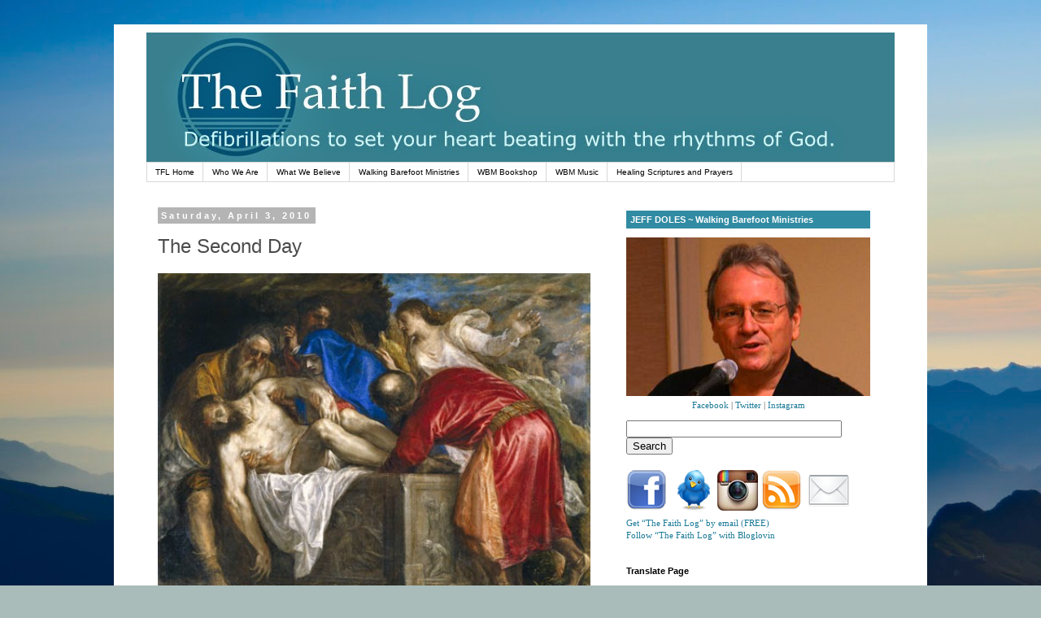

--- FILE ---
content_type: text/html
request_url: https://cdn.lightwidget.com/widgets/db811067981b5406b546ade67900266e.html
body_size: 11706
content:
<!doctype html><html lang="en"><head><meta charset="utf-8"><meta name="viewport" content="width=device-width,initial-scale=1"><title>LightWidget - Responsive Widget for Instagram</title><link rel="canonical" href="https://cdn.lightwidget.com/widgets/db811067981b5406b546ade67900266e.html"><style data-style="lightwidget">.lightwidget,.lightwidget *{border:0;box-sizing:border-box;line-height:1.5;margin:0;padding:0;-webkit-text-size-adjust:100%;-ms-text-size-adjust:100%;text-size-adjust:100%;vertical-align:baseline}.lightwidget{font-size:var(--lightwidget-font-size)}.lightwidget__tile{list-style:none;padding:var(--lightwidget-padding)}.lightwidget__tile--hidden{display:none}.lightwidget__image-wrapper{display:block;font-size:0;line-height:0}.lightwidget__link{background-color:transparent;cursor:pointer;display:block;position:relative;text-decoration:none}.lightwidget__caption,.lightwidget__reactions{color:var(--lightwidget-text-color);line-height:1.5;overflow:hidden;padding:.1rem}.lightwidget__caption{display:var(--lightwidget-caption)}.lightwidget__reactions{display:none}.lightwidget__image{border:0;height:auto;max-width:100%;width:100%}.lightwidget__posts{display:-webkit-flex;display:flex}.lightwidget__image-wrapper--carousel,.lightwidget__image-wrapper--video{position:relative}.lightwidget__image-wrapper--carousel:before,.lightwidget__image-wrapper--video:before{background:no-repeat 97% 3%/max(5%,1rem) auto;content:"";display:block;height:100%;left:0;opacity:.9;position:absolute;top:0;width:100%;z-index:1}.lightwidget__image-wrapper--carousel:before{background-image:url("data:image/svg+xml;charset=utf-8,%3Csvg xmlns='http://www.w3.org/2000/svg' xml:space='preserve' viewBox='0 0 50 50'%3E%3Cpath fill='%23fff' d='M2 15.1h31a2 2 0 0 1 2 2v31a2 2 0 0 1-2 2H2a2 2 0 0 1-2-2v-31c0-1.1.9-2 2-2'/%3E%3Cpath fill='%23fff' d='M50 32.9V2a2 2 0 0 0-2-2H17a2 2 0 0 0-2 2v.7c0 1.1.9 2 2 2h27.3c.5 0 1 .5 1 1V33c0 1.1.9 2 2 2h.7c1.1-.1 2-1 2-2.1'/%3E%3Cpath fill='%23fff' d='M42.5 40.5v-31a2 2 0 0 0-2-2h-31a2 2 0 0 0-2 2v.8c0 1.1.9 2 2 2h27.3c.6 0 1 .4 1 1v27.3c0 1.1.9 2 2 2h.7c1.1-.1 2-1 2-2.1'/%3E%3C/svg%3E")}.lightwidget__image-wrapper--video:before{background-image:url("data:image/svg+xml;charset=utf-8,%3Csvg xmlns='http://www.w3.org/2000/svg' xml:space='preserve' viewBox='0 0 512 512'%3E%3Cpath fill='%23fff' d='M116 512h280V0H116zm229-256-154 89V167zM492 0h-66v81h86V20c0-11-9-20-20-20M0 20v61h86V0H20C9 0 0 9 0 20m0 91h86v77H0zm0 107h86v76H0zm0 106h86v77H0zm0 107v61c0 11 9 20 20 20h66v-81zm426-213h86v76h-86zm0-107h86v77h-86zm0 320v81h66c11 0 20-9 20-20v-61zm0-107h86v77h-86z'/%3E%3Cpath fill='%23fff' d='M221 219v74l64-37z'/%3E%3C/svg%3E")}.lightwidget__focus{position:relative}.lightwidget__focus:focus{outline:none}.lightwidget__focus:after{box-shadow:inset 0 0 0 .4vw var(--lightwidget-focus-color);content:"";display:none;height:100%;left:0;position:absolute;top:0;width:100%}.lightwidget__focus:focus:after{display:block}.lightwidget__focus:focus:not(:focus-visible):after{display:none}.lightwidget__focus:focus-visible:after{display:block}:root{--lightwidget-font-size:1rem;--lightwidget-padding:0px;--lightwidget-caption:none;--lightwidget-columns:1;--lightwidget-slider-btn-bg-color:rgba(255,255,255,.5);--lightwidget-slider-btn-color:#333333;--lightwidget-slider-btn-hover-bg-color:rgba(255,255,255,.8);--lightwidget-slider-btn-hover-color:#000000;--lightwidget-slider-btn-border-color:rgba(255,255,255,0);--lightwidget-slider-btn-hover-border-color:rgba(255,255,255,0);--lightwidget-focus-color:#ffab00;--lightwidget-text-color:#333333;--lightwidget-slider-btn-radius:2;--lightwidget-slider-btn-padding:0.5}html{line-height:1}body{margin:0}.lightwidget{font-family:-apple-system,system-ui,BlinkMacSystemFont,Arial,Helvetica,Verdana,sans-serif}.vjslider{position:relative}.lightwidget__nav,.lightwidget__nav-button:before{content:"";left:0;position:absolute;width:100%}.lightwidget__nav{border:0;display:-webkit-flex;display:flex;font-size:0;-webkit-justify-content:space-between;justify-content:space-between;opacity:1;pointer-events:none;top:calc(50% - var(--lightwidget-slider-btn-padding)*1rem - .2rem);transition:opacity .2s ease}.lightwidget__nav--hidden{opacity:0}.lightwidget__nav-button{-webkit-appearance:none;appearance:none;background-color:var(--lightwidget-slider-btn-bg-color);border:.2rem solid var(--lightwidget-slider-btn-border-color);border-radius:calc(var(--lightwidget-slider-btn-radius)*1rem);cursor:pointer;font-size:0;margin:0 .5rem;outline:0;padding:calc(var(--lightwidget-slider-btn-padding)*1rem);pointer-events:all;position:relative;transition:background-color .2s ease,border-color .2s ease}.lightwidget__nav-button--hidden{display:none}.lightwidget__nav-button:hover{background-color:var(--lightwidget-slider-btn-hover-bg-color);border-color:var(--lightwidget-slider-btn-hover-border-color)}.lightwidget__nav-button:before{background-color:var(--lightwidget-slider-btn-color);height:100%;-webkit-mask:no-repeat 50% 50%;top:0}.lightwidget__nav-button:hover:before{background-color:var(--lightwidget-slider-btn-hover-color)}.lightwidget__nav-button--next:before{-webkit-mask-image:url("data:image/svg+xml;charset=utf-8,%3Csvg xmlns='http://www.w3.org/2000/svg' viewBox='0 0 32 32'%3E%3Cpath d='m13.2 8.3-1.4 1.4L18 16l-6.3 6.3 1.4 1.4L21 16z'/%3E%3C/svg%3E")}.lightwidget__nav-button--prev:before{-webkit-mask-image:url("data:image/svg+xml;charset=utf-8,%3Csvg xmlns='http://www.w3.org/2000/svg' viewBox='0 0 32 32'%3E%3Cpath d='m20.2 9.7-1.4-1.4L11 16l7.7 7.7 1.4-1.4L14 16z'/%3E%3C/svg%3E")}.lightwidget__posts.lightwidget__posts--slideshow{display:block}.vjslider{overflow:hidden}.vjslider__slider{-webkit-align-items:center;align-items:center;display:-webkit-flex;display:flex;-webkit-flex-direction:row;flex-direction:row;-webkit-flex-wrap:nowrap;flex-wrap:nowrap;transition:none;will-change:transition}.vjslider__slider--animate{transition:-webkit-transform .3s;transition:transform .3s;transition:transform .3s,-webkit-transform .3s}.vjslider__slide{width:100%}.lightwidget__link{cursor:default}</style></head><body><div class="lightwidget" data-id="db811067981b5406b546ade67900266e"><ul class="lightwidget__posts lightwidget__posts--slideshow lightwidget__posts--image-format-original"><li class="lightwidget__tile"><a class="lightwidget__link lightwidget__focus" href="#" target="_blank" rel="noopener" data-clid="18047981891424823"><figure class="lightwidget__photo"><picture class="lightwidget__image-wrapper lightwidget__image-wrapper--image"><img src="https://scontent-hel3-1.cdninstagram.com/v/t51.82787-15/588438185_18542057170034742_8753709257171649788_n.jpg?stp=dst-jpg_e35_tt6&_nc_cat=108&ccb=7-5&_nc_sid=18de74&efg=eyJlZmdfdGFnIjoiRkVFRC5iZXN0X2ltYWdlX3VybGdlbi5DMyJ9&_nc_ohc=oZB1zyCzO1QQ7kNvwHOLNur&_nc_oc=Admjg4z3al7Lu4_LQQnGvqeY6CQAg_bP5O__KiiegKGLB6haUZX2Wkj4AmBjqzgpSFLPeW6cDLQ31LSLe50NgWlK&_nc_zt=23&_nc_ht=scontent-hel3-1.cdninstagram.com&edm=ANo9K5cEAAAA&_nc_gid=bKn36hiOPaTt70oQhLY5rA&oh=00_AfqhLsZPjxabwMZSaKIaoOkrmpH1l-8FWoUzHE8uX4V3Hg&oe=69768BFA" width="1080" height="1080" alt="FOLLOWING THE WAY OF GRACE To follow Christ is not contrary to the way of grace — it is the way..." class="lightwidget__image" sizes="100vw"></picture><div class="lightwidget__reactions"><span class="lightwidget__likes">2</span><span class="lightwidget__comments">0</span></div><figcaption class="lightwidget__caption">FOLLOWING THE WAY OF GRACE To follow Christ is not contrary to the way of grace — it is the way of...</figcaption></figure></a></li><li class="lightwidget__tile"><a class="lightwidget__link lightwidget__focus" href="#" target="_blank" rel="noopener" data-clid="18097209583799975"><figure class="lightwidget__photo"><picture class="lightwidget__image-wrapper lightwidget__image-wrapper--image"><img src="https://scontent-hel3-1.cdninstagram.com/v/t51.82787-15/583004696_18539911912034742_4530458887857033379_n.jpg?stp=dst-jpg_e35_tt6&_nc_cat=103&ccb=7-5&_nc_sid=18de74&efg=eyJlZmdfdGFnIjoiRkVFRC5iZXN0X2ltYWdlX3VybGdlbi5DMyJ9&_nc_ohc=QwbSg8eQqLsQ7kNvwHAMQL8&_nc_oc=AdnJS89v8lIIaV_KLfQ9fHSg65EdTE4IxYV3Q0e0cPwxbzCiWn3dRHdFNlrCPupICyk98FDyF8TYawNPmhG82inW&_nc_zt=23&_nc_ht=scontent-hel3-1.cdninstagram.com&edm=ANo9K5cEAAAA&_nc_gid=bKn36hiOPaTt70oQhLY5rA&oh=00_AfrRZbVsP0KJF_V7mE45FNJ_PCfsG7qpuC-PrsZG_ec6qw&oe=697670E9" width="1080" height="1080" alt="REPENTANCE AND THE “WEE LITTLE MAN” (Part 1/2) It is often thought that repentance must precede..." class="lightwidget__image" sizes="100vw"></picture><div class="lightwidget__reactions"><span class="lightwidget__likes">2</span><span class="lightwidget__comments">1</span></div><figcaption class="lightwidget__caption">REPENTANCE AND THE “WEE LITTLE MAN” (Part 1/2) It is often thought that repentance must precede...</figcaption></figure></a></li><li class="lightwidget__tile"><a class="lightwidget__link lightwidget__focus" href="#" target="_blank" rel="noopener" data-clid="17974900673945426"><figure class="lightwidget__photo"><picture class="lightwidget__image-wrapper lightwidget__image-wrapper--image"><img src="https://scontent-hel3-1.cdninstagram.com/v/t51.82787-15/572443801_18536434300034742_3449273314349575611_n.jpg?stp=dst-jpg_e35_tt6&_nc_cat=110&ccb=7-5&_nc_sid=18de74&efg=eyJlZmdfdGFnIjoiRkVFRC5iZXN0X2ltYWdlX3VybGdlbi5DMyJ9&_nc_ohc=Tv_sKwm6bWAQ7kNvwGFj56l&_nc_oc=Adl-jCifU5OGzUHdwtx8V-u0BXiHz8GxaB-3mj-RujJSLgnFCe5BmH08XsVxorZIWUz6FowgD-lglWoLdTa3yJVv&_nc_zt=23&_nc_ht=scontent-hel3-1.cdninstagram.com&edm=ANo9K5cEAAAA&_nc_gid=bKn36hiOPaTt70oQhLY5rA&oh=00_Afpe4Sa-yPAZMuhEVdDmEwQizC9k_eVWxp7er7O1c8-GKw&oe=69765CE3" width="1080" height="1080" alt="THE SOURCE AND SUMMATION OF ALL (Part 1/2) St. John the Revelator calls our Lord Jesus Christ,..." class="lightwidget__image" sizes="100vw"></picture><div class="lightwidget__reactions"><span class="lightwidget__likes">20</span><span class="lightwidget__comments">2</span></div><figcaption class="lightwidget__caption">THE SOURCE AND SUMMATION OF ALL (Part 1/2) St. John the Revelator calls our Lord Jesus Christ, “the...</figcaption></figure></a></li><li class="lightwidget__tile"><a class="lightwidget__link lightwidget__focus" href="#" target="_blank" rel="noopener" data-clid="18105031204550505"><figure class="lightwidget__photo"><picture class="lightwidget__image-wrapper lightwidget__image-wrapper--image"><img src="https://scontent-hel3-1.cdninstagram.com/v/t51.82787-15/563891907_18532718122034742_2299076081907689497_n.jpg?stp=dst-jpg_e35_tt6&_nc_cat=108&ccb=7-5&_nc_sid=18de74&efg=eyJlZmdfdGFnIjoiRkVFRC5iZXN0X2ltYWdlX3VybGdlbi5DMyJ9&_nc_ohc=ch59aqJ5cIwQ7kNvwGmq21s&_nc_oc=AdkThSxPUreWtE43uGJ0u5_XmnEyTMel4_vNw7LiZy515EoasF2N5yXrsFNPy2DtU3YXqfHz8O63DPKhknAzrpZg&_nc_zt=23&_nc_ht=scontent-hel3-1.cdninstagram.com&edm=ANo9K5cEAAAA&_nc_gid=bKn36hiOPaTt70oQhLY5rA&oh=00_Afo5kBHqZAe52Znt5wMly1ABQhaR2jIgokN-v6HC-7qBjw&oe=69765983" width="1080" height="1080" alt="THE SIGN OF YOUR FAVOR (Part 1/3) The Cross of Christ is the most powerful reality in the world...." class="lightwidget__image" sizes="100vw"></picture><div class="lightwidget__reactions"><span class="lightwidget__likes">8</span><span class="lightwidget__comments">2</span></div><figcaption class="lightwidget__caption">THE SIGN OF YOUR FAVOR (Part 1/3) The Cross of Christ is the most powerful reality in the world....</figcaption></figure></a></li><li class="lightwidget__tile"><a class="lightwidget__link lightwidget__focus" href="#" target="_blank" rel="noopener" data-clid="18020686004772661"><figure class="lightwidget__photo"><picture class="lightwidget__image-wrapper lightwidget__image-wrapper--image"><img src="https://scontent-hel3-1.cdninstagram.com/v/t51.82787-15/563647192_18532027630034742_6920988405048762195_n.jpg?stp=dst-jpg_e35_tt6&_nc_cat=101&ccb=7-5&_nc_sid=18de74&efg=eyJlZmdfdGFnIjoiRkVFRC5iZXN0X2ltYWdlX3VybGdlbi5DMyJ9&_nc_ohc=kCCOfyjH7AAQ7kNvwHWhn0q&_nc_oc=AdkxA6hpEE6LHG-Zyqy2UR1gqdnhXuc5mwuWl-UYu57YEY5rUzLjB3QKDbvTAYwTOwmLkRbEv86_e6oC2ZaCH1b-&_nc_zt=23&_nc_ht=scontent-hel3-1.cdninstagram.com&edm=ANo9K5cEAAAA&_nc_gid=bKn36hiOPaTt70oQhLY5rA&oh=00_AfqNNnwvlB5Zm65poOWNBx-GljoPr2YafFPBD5IuFzYG8g&oe=69766CD2" width="1080" height="1080" alt="FAITH ENERGIZED THROUGH LOVE (Part 1/3) “The only thing that matters,” says St. Paul, “is faith..." class="lightwidget__image" sizes="100vw"></picture><div class="lightwidget__reactions"><span class="lightwidget__likes">10</span><span class="lightwidget__comments">3</span></div><figcaption class="lightwidget__caption">FAITH ENERGIZED THROUGH LOVE (Part 1/3) “The only thing that matters,” says St. Paul, “is faith...</figcaption></figure></a></li><li class="lightwidget__tile"><a class="lightwidget__link lightwidget__focus" href="#" target="_blank" rel="noopener" data-clid="18138595822449011"><figure class="lightwidget__photo"><picture class="lightwidget__image-wrapper lightwidget__image-wrapper--image"><img src="https://scontent-hel3-1.cdninstagram.com/v/t51.82787-15/558730128_18529608742034742_3252848159344844684_n.jpg?stp=dst-jpg_e35_tt6&_nc_cat=103&ccb=7-5&_nc_sid=18de74&efg=eyJlZmdfdGFnIjoiRkVFRC5iZXN0X2ltYWdlX3VybGdlbi5DMyJ9&_nc_ohc=7rEG1iBWOdcQ7kNvwHXXGXW&_nc_oc=AdlSLESBBS-yTOK5k1y1K_JL4p1uENBP1tLpp3Vx_MxsErQellAM_75eGhYd0vZRQdDlvFjKFqD-25YKB47v0TSZ&_nc_zt=23&_nc_ht=scontent-hel3-1.cdninstagram.com&edm=ANo9K5cEAAAA&_nc_gid=bKn36hiOPaTt70oQhLY5rA&oh=00_Afq9bS_f6sG7D4Ct7cURnjm0Oz4BFQYGx338DAmab-9TIg&oe=697656C1" width="1080" height="1080" alt="TRANSFORMATIVE, INCARNATIONAL REALITY What is faith? What is salvation? These have often become..." class="lightwidget__image" sizes="100vw"></picture><div class="lightwidget__reactions"><span class="lightwidget__likes">9</span><span class="lightwidget__comments">2</span></div><figcaption class="lightwidget__caption">TRANSFORMATIVE, INCARNATIONAL REALITY What is faith? What is salvation? These have often become...</figcaption></figure></a></li><li class="lightwidget__tile"><a class="lightwidget__link lightwidget__focus" href="#" target="_blank" rel="noopener" data-clid="18043148174411037"><figure class="lightwidget__photo"><picture class="lightwidget__image-wrapper lightwidget__image-wrapper--image"><img src="https://scontent-hel3-1.cdninstagram.com/v/t51.82787-15/556774681_18529253137034742_8672004361866417501_n.jpg?stp=dst-jpg_e35_tt6&_nc_cat=110&ccb=7-5&_nc_sid=18de74&efg=eyJlZmdfdGFnIjoiRkVFRC5iZXN0X2ltYWdlX3VybGdlbi5DMyJ9&_nc_ohc=SldbRS7zyfgQ7kNvwG-VDsj&_nc_oc=AdkptfSZCkAKv3qTTU59haLTPbNCcDuyzIEJH4q2CSu90jXOmqMrh1yssQu01NOQw2SpB2ngqCLNGX7iYC5S1sZH&_nc_zt=23&_nc_ht=scontent-hel3-1.cdninstagram.com&edm=ANo9K5cEAAAA&_nc_gid=bKn36hiOPaTt70oQhLY5rA&oh=00_Afr07UaFuBjnQkHsIJ0Cfojqsx4o7CLGhkUmkbpGKhgoeQ&oe=697686CF" width="1080" height="1080" alt="SIN, SALVATION AND THE REALITY OF BEING (Part 1/2) How we view sin affects how we understand..." class="lightwidget__image" sizes="100vw"></picture><div class="lightwidget__reactions"><span class="lightwidget__likes">5</span><span class="lightwidget__comments">2</span></div><figcaption class="lightwidget__caption">SIN, SALVATION AND THE REALITY OF BEING (Part 1/2) How we view sin affects how we understand...</figcaption></figure></a></li><li class="lightwidget__tile"><a class="lightwidget__link lightwidget__focus" href="#" target="_blank" rel="noopener" data-clid="18075869567017708"><figure class="lightwidget__photo"><picture class="lightwidget__image-wrapper lightwidget__image-wrapper--image"><img src="https://scontent-hel3-1.cdninstagram.com/v/t51.82787-15/553653619_18528153400034742_298895026161749664_n.jpg?stp=dst-jpg_e35_tt6&_nc_cat=106&ccb=7-5&_nc_sid=18de74&efg=eyJlZmdfdGFnIjoiRkVFRC5iZXN0X2ltYWdlX3VybGdlbi5DMyJ9&_nc_ohc=CH7p8BGT7ggQ7kNvwHyZyBR&_nc_oc=Admq4y1eOKxecqezuQiqwPupRLE1zRdj1K1Z50x3fIx5TfDczSnHYglnvj3vikxQJKcGdBXcRjmY0vkmShdTyhVN&_nc_zt=23&_nc_ht=scontent-hel3-1.cdninstagram.com&edm=ANo9K5cEAAAA&_nc_gid=bKn36hiOPaTt70oQhLY5rA&oh=00_AfoEKZpC-IDLdt1ecbZzhcCCNhM310ENec07eFAPedps6w&oe=69767F06" width="1080" height="1080" alt="INTERCONNECTED THROUGH THE INCARNATION (Part 1/3 ) The Incarnation is not just God entering into..." class="lightwidget__image" sizes="100vw"></picture><div class="lightwidget__reactions"><span class="lightwidget__likes">18</span><span class="lightwidget__comments">3</span></div><figcaption class="lightwidget__caption">INTERCONNECTED THROUGH THE INCARNATION (Part 1/3 ) The Incarnation is not just God entering into...</figcaption></figure></a></li><li class="lightwidget__tile"><a class="lightwidget__link lightwidget__focus" href="#" target="_blank" rel="noopener" data-clid="17973166622783614"><figure class="lightwidget__photo"><picture class="lightwidget__image-wrapper lightwidget__image-wrapper--image"><img src="https://scontent-hel3-1.cdninstagram.com/v/t51.82787-15/552996705_18527671975034742_2148013977128262793_n.jpg?stp=dst-jpg_e35_tt6&_nc_cat=104&ccb=7-5&_nc_sid=18de74&efg=eyJlZmdfdGFnIjoiRkVFRC5iZXN0X2ltYWdlX3VybGdlbi5DMyJ9&_nc_ohc=lqdFkWjZTscQ7kNvwFvcdhf&_nc_oc=AdmdFi5jyHyg3qxNLnlG_3lOxT3ixPOPLocnzMXL_bXk7Rf9zVpR7biroIng5Rh0iQ5Wl1DhUMKhZAai8-UaU4-q&_nc_zt=23&_nc_ht=scontent-hel3-1.cdninstagram.com&edm=ANo9K5cEAAAA&_nc_gid=bKn36hiOPaTt70oQhLY5rA&oh=00_AfqMF9Ka-NqR57aoy_XM4uiCt6hFzqVvOICkW3ytSkX1tA&oe=69768453" width="1080" height="1080" alt="THE CHURCH IS THE FULLNESS OF CHRIST (Part 1/2) In the book of Ephesians, St. Paul speaks of..." class="lightwidget__image" sizes="100vw"></picture><div class="lightwidget__reactions"><span class="lightwidget__likes">8</span><span class="lightwidget__comments">3</span></div><figcaption class="lightwidget__caption">THE CHURCH IS THE FULLNESS OF CHRIST (Part 1/2) In the book of Ephesians, St. Paul speaks of God’s...</figcaption></figure></a></li><li class="lightwidget__tile"><a class="lightwidget__link lightwidget__focus" href="#" target="_blank" rel="noopener" data-clid="17862790911466413"><figure class="lightwidget__photo"><picture class="lightwidget__image-wrapper lightwidget__image-wrapper--image"><img src="https://scontent-hel3-1.cdninstagram.com/v/t51.82787-15/543682820_18525076558034742_1776444622547135705_n.jpg?stp=dst-jpg_e35_tt6&_nc_cat=107&ccb=7-5&_nc_sid=18de74&efg=eyJlZmdfdGFnIjoiRkVFRC5iZXN0X2ltYWdlX3VybGdlbi5DMyJ9&_nc_ohc=WChggvxC4Q4Q7kNvwGErcM-&_nc_oc=Adn5D7aK7I8J04iN0Y86jXI7oXhyyo331k049K2gYifJjOZtWZnxJJ6bJJBLi2Kg1UQnlsygF9Qccfd6hIZbYemq&_nc_zt=23&_nc_ht=scontent-hel3-1.cdninstagram.com&edm=ANo9K5cEAAAA&_nc_gid=bKn36hiOPaTt70oQhLY5rA&oh=00_AfqxKR7CYip7KYsjnJQ9i4UTL5hePUbCQJD5yFOCp8E2eQ&oe=6976723D" width="1080" height="1080" alt="IN THE IMAGE OF CHRIST CRUCIFIED (Part 1/2) In the Beginning, God said, “Let us make humankind in..." class="lightwidget__image" sizes="100vw"></picture><div class="lightwidget__reactions"><span class="lightwidget__likes">12</span><span class="lightwidget__comments">1</span></div><figcaption class="lightwidget__caption">IN THE IMAGE OF CHRIST CRUCIFIED (Part 1/2) In the Beginning, God said, “Let us make humankind in...</figcaption></figure></a></li><li class="lightwidget__tile"><a class="lightwidget__link lightwidget__focus" href="#" target="_blank" rel="noopener" data-clid="18377396626179520"><figure class="lightwidget__photo"><picture class="lightwidget__image-wrapper lightwidget__image-wrapper--image"><img src="https://scontent-hel3-1.cdninstagram.com/v/t51.82787-15/541945767_18524790082034742_8486640446088425081_n.jpg?stp=dst-jpg_e35_tt6&_nc_cat=110&ccb=7-5&_nc_sid=18de74&efg=eyJlZmdfdGFnIjoiRkVFRC5iZXN0X2ltYWdlX3VybGdlbi5DMyJ9&_nc_ohc=wsPPadk1qg0Q7kNvwE1fTuy&_nc_oc=Adkc1P9nOygO3kZh30Q7PiDSaVBsMlBmdtAvoPuOp-c_5y_KCETxGFS2wcrBKUY15HNd25c1rmvi6s2iFelUr-D_&_nc_zt=23&_nc_ht=scontent-hel3-1.cdninstagram.com&edm=ANo9K5cEAAAA&_nc_gid=bKn36hiOPaTt70oQhLY5rA&oh=00_AfpO0gNRUyNvhUQjb2L-qZigJTqSn-Huj6o9HD78ujsTjw&oe=697674D6" width="1080" height="1080" alt="OUR TRUE IDENTITY IS IN JESUS CHRIST (Part 1/2) Human nature is not something we can manufacture..." class="lightwidget__image" sizes="100vw"></picture><div class="lightwidget__reactions"><span class="lightwidget__likes">13</span><span class="lightwidget__comments">2</span></div><figcaption class="lightwidget__caption">OUR TRUE IDENTITY IS IN JESUS CHRIST (Part 1/2) Human nature is not something we can manufacture...</figcaption></figure></a></li><li class="lightwidget__tile"><a class="lightwidget__link lightwidget__focus" href="#" target="_blank" rel="noopener" data-clid="17891198379335601"><figure class="lightwidget__photo"><picture class="lightwidget__image-wrapper lightwidget__image-wrapper--image"><img src="https://scontent-hel3-1.cdninstagram.com/v/t51.82787-15/541112571_18523877239034742_294972609715221739_n.jpg?stp=dst-jpg_e35_tt6&_nc_cat=107&ccb=7-5&_nc_sid=18de74&efg=eyJlZmdfdGFnIjoiRkVFRC5iZXN0X2ltYWdlX3VybGdlbi5DMyJ9&_nc_ohc=BZlLYTQljeYQ7kNvwFg4B5i&_nc_oc=AdlQ4Oizh7eUa0E7zLINF8sjojWemXAxQXHIsdkEGb-kGCO6pPsFkV8OIrQnR1zN98_juPTtig3qEPPKSMlXlQ5Q&_nc_zt=23&_nc_ht=scontent-hel3-1.cdninstagram.com&edm=ANo9K5cEAAAA&_nc_gid=bKn36hiOPaTt70oQhLY5rA&oh=00_AfptNJckuoBW0eGVggTfeYEkbz8i7MKy-Dy1_56P10x4pA&oe=6976643E" width="1080" height="1080" alt="MY IDENTITY IN CHRIST IS NOT SO FRAGILE (Part 1/2) Here is a trustworthy saying, St. Paul writes:..." class="lightwidget__image" sizes="100vw"></picture><div class="lightwidget__reactions"><span class="lightwidget__likes">7</span><span class="lightwidget__comments">1</span></div><figcaption class="lightwidget__caption">MY IDENTITY IN CHRIST IS NOT SO FRAGILE (Part 1/2) Here is a trustworthy saying, St. Paul writes:...</figcaption></figure></a></li><li class="lightwidget__tile"><a class="lightwidget__link lightwidget__focus" href="#" target="_blank" rel="noopener" data-clid="17867598900440838"><figure class="lightwidget__photo"><picture class="lightwidget__image-wrapper lightwidget__image-wrapper--image"><img src="https://scontent-hel3-1.cdninstagram.com/v/t51.82787-15/541911157_18523636627034742_3650518005820902475_n.jpg?stp=dst-jpg_e35_tt6&_nc_cat=108&ccb=7-5&_nc_sid=18de74&efg=eyJlZmdfdGFnIjoiRkVFRC5iZXN0X2ltYWdlX3VybGdlbi5DMyJ9&_nc_ohc=g_82hTy49uYQ7kNvwFVT5n-&_nc_oc=AdnrXFxz1I7CTDhQf3_FEhKA3ZayGj8IJpOQoFI4w7ujcCmeq6p_OE9EzSYT9AuQcP4E3HXA3TrYu_wSwAx6dn9u&_nc_zt=23&_nc_ht=scontent-hel3-1.cdninstagram.com&edm=ANo9K5cEAAAA&_nc_gid=bKn36hiOPaTt70oQhLY5rA&oh=00_AfpNUzRLb04DoNergMHPDW2PfmjJFKxf6vc-O8BouKAEzQ&oe=69767460" width="1080" height="1080" alt="THE IRONY OF FORENSIC JUSTIFICATION (Part 1/4 ) There is a distinction between Law and Gospel, of..." class="lightwidget__image" sizes="100vw"></picture><div class="lightwidget__reactions"><span class="lightwidget__likes">7</span><span class="lightwidget__comments">4</span></div><figcaption class="lightwidget__caption">THE IRONY OF FORENSIC JUSTIFICATION (Part 1/4 ) There is a distinction between Law and Gospel, of...</figcaption></figure></a></li><li class="lightwidget__tile"><a class="lightwidget__link lightwidget__focus" href="#" target="_blank" rel="noopener" data-clid="18093228334638324"><figure class="lightwidget__photo"><picture class="lightwidget__image-wrapper lightwidget__image-wrapper--image"><img src="https://scontent-hel3-1.cdninstagram.com/v/t51.82787-15/537101431_18521729650034742_7253652847205215625_n.jpg?stp=dst-jpg_e35_tt6&_nc_cat=110&ccb=7-5&_nc_sid=18de74&efg=eyJlZmdfdGFnIjoiRkVFRC5iZXN0X2ltYWdlX3VybGdlbi5DMyJ9&_nc_ohc=XawYctUpTpEQ7kNvwEQRkBP&_nc_oc=AdnaCGMc_F-Et0Cgum4B5U4YqdCiGQwj62pzg6nEqJD-WLVbCqXQ8mSvtWIkOU5ooIBZgD7t7XLp9eAxwClj8Bww&_nc_zt=23&_nc_ht=scontent-hel3-1.cdninstagram.com&edm=ANo9K5cEAAAA&_nc_gid=bKn36hiOPaTt70oQhLY5rA&oh=00_Afq8xbVWtEE2Bgn7HeSWzZ7eD8REDCNQpVO9HV7FP0__bA&oe=6976587D" width="1080" height="1080" alt="THE CHURCH FATHERS, “LORDSHIP SALVATION” AND “EASY BELIEVISM” (Part 1/3) The debate between..." class="lightwidget__image" sizes="100vw"></picture><div class="lightwidget__reactions"><span class="lightwidget__likes">5</span><span class="lightwidget__comments">3</span></div><figcaption class="lightwidget__caption">THE CHURCH FATHERS, “LORDSHIP SALVATION” AND “EASY BELIEVISM” (Part 1/3) The debate between...</figcaption></figure></a></li><li class="lightwidget__tile"><a class="lightwidget__link lightwidget__focus" href="#" target="_blank" rel="noopener" data-clid="17948464238888055"><figure class="lightwidget__photo"><picture class="lightwidget__image-wrapper lightwidget__image-wrapper--image"><img src="https://scontent-hel3-1.cdninstagram.com/v/t51.82787-15/533130541_18520993375034742_555409125730272491_n.jpg?stp=dst-jpg_e35_tt6&_nc_cat=111&ccb=7-5&_nc_sid=18de74&efg=eyJlZmdfdGFnIjoiRkVFRC5iZXN0X2ltYWdlX3VybGdlbi5DMyJ9&_nc_ohc=VRwAFZJzpHsQ7kNvwETI0YD&_nc_oc=AdlBb_xhJ0HRizDjUHf49pMrLWtg4rgeHSeO-HVUHKd04x7_P5U8ZJFl4Bob7gln6-FrLd2VGziXccjYs_UvuZDs&_nc_zt=23&_nc_ht=scontent-hel3-1.cdninstagram.com&edm=ANo9K5cEAAAA&_nc_gid=bKn36hiOPaTt70oQhLY5rA&oh=00_AfoIaIISr8TCwB_gD6yIn_ef4SlXUs8O4HzZkc99DSsOPw&oe=69767BA0" width="1080" height="1080" alt="THE REVELATION OF DIVINITY AND HUMANITY (Part 1/3) What does it mean to be God — and how would we..." class="lightwidget__image" sizes="100vw"></picture><div class="lightwidget__reactions"><span class="lightwidget__likes">16</span><span class="lightwidget__comments">4</span></div><figcaption class="lightwidget__caption">THE REVELATION OF DIVINITY AND HUMANITY (Part 1/3) What does it mean to be God — and how would we...</figcaption></figure></a></li><li class="lightwidget__tile"><a class="lightwidget__link lightwidget__focus" href="#" target="_blank" rel="noopener" data-clid="18074194208292484"><figure class="lightwidget__photo"><picture class="lightwidget__image-wrapper lightwidget__image-wrapper--image"><img src="https://scontent-hel3-1.cdninstagram.com/v/t51.82787-15/533471529_18520479991034742_607532282092688554_n.jpg?stp=dst-jpg_e35_tt6&_nc_cat=101&ccb=7-5&_nc_sid=18de74&efg=eyJlZmdfdGFnIjoiRkVFRC5iZXN0X2ltYWdlX3VybGdlbi5DMyJ9&_nc_ohc=pGk3Ii_3KXAQ7kNvwEcLZNl&_nc_oc=Adm09s0S7n_GQTBIf1c3Cuc13lHYZ8erCuswQReCT1IDPTw0eH6pa_9-2dl22rTp0zor-Osaksvb57OrglHCLT1r&_nc_zt=23&_nc_ht=scontent-hel3-1.cdninstagram.com&edm=ANo9K5cEAAAA&_nc_gid=bKn36hiOPaTt70oQhLY5rA&oh=00_AfobwqH1b7sp7H0rOqUSsbY8eobkg9GNowlE3BuwnX7CCQ&oe=6976813A" width="1080" height="1080" alt="THE MYSTERY OF INCARNATION AND BEING (Part 1/3) The mystery of the Incarnation, the union of..." class="lightwidget__image" sizes="100vw"></picture><div class="lightwidget__reactions"><span class="lightwidget__likes">8</span><span class="lightwidget__comments">2</span></div><figcaption class="lightwidget__caption">THE MYSTERY OF INCARNATION AND BEING (Part 1/3) The mystery of the Incarnation, the union of...</figcaption></figure></a></li><li class="lightwidget__tile"><a class="lightwidget__link lightwidget__focus" href="#" target="_blank" rel="noopener" data-clid="17933785242074901"><figure class="lightwidget__photo"><picture class="lightwidget__image-wrapper lightwidget__image-wrapper--image"><img src="https://scontent-hel3-1.cdninstagram.com/v/t51.82787-15/530371302_18519815368034742_641881589138994131_n.jpg?stp=dst-jpg_e35_tt6&_nc_cat=108&ccb=7-5&_nc_sid=18de74&efg=eyJlZmdfdGFnIjoiRkVFRC5iZXN0X2ltYWdlX3VybGdlbi5DMyJ9&_nc_ohc=PmWJTaqakAQQ7kNvwFV7JT5&_nc_oc=AdkUO02IgLOCXO_YPaoM0vvYQhsUgn2Ej6spPREuTuyI_D_lXDT06nZlq7kJbqhsgxbxC9pfFGogm1KU2ePlVa6w&_nc_zt=23&_nc_ht=scontent-hel3-1.cdninstagram.com&edm=ANo9K5cEAAAA&_nc_gid=bKn36hiOPaTt70oQhLY5rA&oh=00_AfpP10Q9vChPJwJ93kXqoKc0DrtSWxBMc8SDP8hetVG6tQ&oe=697689EE" width="1080" height="1080" alt="CHRIST AND THE CROSS OF OUR DELIVERANCE (Part 1/2) The Gospel is not about sinners in the hands..." class="lightwidget__image" sizes="100vw"></picture><div class="lightwidget__reactions"><span class="lightwidget__likes">16</span><span class="lightwidget__comments">1</span></div><figcaption class="lightwidget__caption">CHRIST AND THE CROSS OF OUR DELIVERANCE (Part 1/2) The Gospel is not about sinners in the hands of...</figcaption></figure></a></li><li class="lightwidget__tile"><a class="lightwidget__link lightwidget__focus" href="#" target="_blank" rel="noopener" data-clid="17856126348437807"><figure class="lightwidget__photo"><picture class="lightwidget__image-wrapper lightwidget__image-wrapper--image"><img src="https://scontent-hel3-1.cdninstagram.com/v/t51.82787-15/530210018_18519221707034742_3103687504932137377_n.jpg?stp=dst-jpg_e35_tt6&_nc_cat=107&ccb=7-5&_nc_sid=18de74&efg=eyJlZmdfdGFnIjoiRkVFRC5iZXN0X2ltYWdlX3VybGdlbi5DMyJ9&_nc_ohc=91dXwEVHfGYQ7kNvwEa-hMb&_nc_oc=AdkLWOlQLRlbIxMa5gP1Bxtfrq8DaZgmZgVJPiaJqRK92SLMcwowPzXPfiLfzTPd5FSxkdtieO52QJS1uVoCYz3s&_nc_zt=23&_nc_ht=scontent-hel3-1.cdninstagram.com&edm=ANo9K5cEAAAA&_nc_gid=bKn36hiOPaTt70oQhLY5rA&oh=00_AfouB2aOQJpJHVfcHd2aI4qqKK1VM3kYxHfMF2-uDTeu5g&oe=6976655F" width="1080" height="1080" alt="TEARS OF REPENTANCE (Part 1/3) Tears of repentance flow from an awareness of some sort of..." class="lightwidget__image" sizes="100vw"></picture><div class="lightwidget__reactions"><span class="lightwidget__likes">4</span><span class="lightwidget__comments">3</span></div><figcaption class="lightwidget__caption">TEARS OF REPENTANCE (Part 1/3) Tears of repentance flow from an awareness of some sort of...</figcaption></figure></a></li><li class="lightwidget__tile"><a class="lightwidget__link lightwidget__focus" href="#" target="_blank" rel="noopener" data-clid="18072940835017612"><figure class="lightwidget__photo"><picture class="lightwidget__image-wrapper lightwidget__image-wrapper--image"><img src="https://scontent-hel3-1.cdninstagram.com/v/t51.82787-15/527985457_18518575678034742_6350986518985220788_n.jpg?stp=dst-jpg_e35_tt6&_nc_cat=104&ccb=7-5&_nc_sid=18de74&efg=eyJlZmdfdGFnIjoiRkVFRC5iZXN0X2ltYWdlX3VybGdlbi5DMyJ9&_nc_ohc=STvrDCYF2SYQ7kNvwENicZx&_nc_oc=Adla6Go0J0IoPm-pz-a6_JC914Lu2wKVdTiBoCuHQt-SBU-2Uv7y6BlQ68Wz26i88k-D3I-OFs4tHwE2tPdBzgYd&_nc_zt=23&_nc_ht=scontent-hel3-1.cdninstagram.com&edm=ANo9K5cEAAAA&_nc_gid=bKn36hiOPaTt70oQhLY5rA&oh=00_Afrp3xTfLLw58Yd8gJi6Ix9shbS7AnLqByUR5eAdf_C8dw&oe=697655C1" width="1080" height="1080" alt="WHEN ALL CREATION IS SUBJECT TO CHRIST (Part 1/3) In First Corinthians 15, St. Paul unfolds for..." class="lightwidget__image" sizes="100vw"></picture><div class="lightwidget__reactions"><span class="lightwidget__likes">13</span><span class="lightwidget__comments">3</span></div><figcaption class="lightwidget__caption">WHEN ALL CREATION IS SUBJECT TO CHRIST (Part 1/3) In First Corinthians 15, St. Paul unfolds for us...</figcaption></figure></a></li><li class="lightwidget__tile"><a class="lightwidget__link lightwidget__focus" href="#" target="_blank" rel="noopener" data-clid="18120741736488924"><figure class="lightwidget__photo"><picture class="lightwidget__image-wrapper lightwidget__image-wrapper--image"><img src="https://scontent-hel3-1.cdninstagram.com/v/t51.82787-15/527322689_18518217784034742_3581731370164689576_n.jpg?stp=dst-jpg_e35_tt6&_nc_cat=100&ccb=7-5&_nc_sid=18de74&efg=eyJlZmdfdGFnIjoiRkVFRC5iZXN0X2ltYWdlX3VybGdlbi5DMyJ9&_nc_ohc=C7JblGsa0KoQ7kNvwHGojdw&_nc_oc=AdkrUNjCgctOsnDNl0H-NMcDKZTTZ0ZZLIT-8YnllGIlTfiugGrL8nbfSpxhAM6AAPAFuaJmQbVHCH1G87_L77eZ&_nc_zt=23&_nc_ht=scontent-hel3-1.cdninstagram.com&edm=ANo9K5cEAAAA&_nc_gid=bKn36hiOPaTt70oQhLY5rA&oh=00_Afraw17wZaePHh9P0fay7-8DZYHA0gYiO0TwdG-3bpH-wg&oe=697666AC" width="1080" height="1080" alt="THE MUTUAL INDWELLING OF GOD AND HUMANKIND (Part 1/2) The Incarnation is the mystery of God and..." class="lightwidget__image" sizes="100vw"></picture><div class="lightwidget__reactions"><span class="lightwidget__likes">10</span><span class="lightwidget__comments">1</span></div><figcaption class="lightwidget__caption">THE MUTUAL INDWELLING OF GOD AND HUMANKIND (Part 1/2) The Incarnation is the mystery of God and...</figcaption></figure></a></li></ul></div><script>var widget;!function(){var t={915:function(){}},e={};function i(n){var r=e[n];if(void 0!==r)return r.exports;var o=e[n]={exports:{}};return t[n](o,o.exports,i),o.exports}!function(){"use strict";function t(e){return t="function"==typeof Symbol&&"symbol"==typeof Symbol.iterator?function(t){return typeof t}:function(t){return t&&"function"==typeof Symbol&&t.constructor===Symbol&&t!==Symbol.prototype?"symbol":typeof t},t(e)}function e(t,e){for(var i=0;i<e.length;i++){var r=e[i];r.enumerable=r.enumerable||!1,r.configurable=!0,"value"in r&&(r.writable=!0),Object.defineProperty(t,n(r.key),r)}}function n(e){var i=function(e){if("object"!=t(e)||!e)return e;var i=e[Symbol.toPrimitive];if(void 0!==i){var n=i.call(e,"string");if("object"!=t(n))return n;throw new TypeError("@@toPrimitive must return a primitive value.")}return String(e)}(e);return"symbol"==t(i)?i:i+""}var r=function(){return t=function t(e){!function(t,e){if(!(t instanceof e))throw new TypeError("Cannot call a class as a function")}(this,t),this.options=e,this.modules=[]},(i=[{key:"registerModule",value:function(t){this.modules.push(t)}},{key:"init",value:function(t){if(!(t instanceof Element))throw new TypeError("Value passed as domElement is not DOM element");this.el=t.querySelector(".lightwidget__posts");var e=this.options.breakpoints.filter((function(t){return!0===t.base})).pop();this._initBaseModules(e)}},{key:"getWidgetId",value:function(){return this.options.widgetId}},{key:"_initBaseModules",value:function(t){var e=this;this.modules=this.modules.map((function(t){return new t(e.el)})),this.modules.forEach((function(i){return i.run(t,e.options)}))}}])&&e(t.prototype,i),Object.defineProperty(t,"prototype",{writable:!1}),t;var t,i}();function o(t){return o="function"==typeof Symbol&&"symbol"==typeof Symbol.iterator?function(t){return typeof t}:function(t){return t&&"function"==typeof Symbol&&t.constructor===Symbol&&t!==Symbol.prototype?"symbol":typeof t},o(t)}function s(t,e){for(var i=0;i<e.length;i++){var n=e[i];n.enumerable=n.enumerable||!1,n.configurable=!0,"value"in n&&(n.writable=!0),Object.defineProperty(t,l(n.key),n)}}function l(t){var e=function(t){if("object"!=o(t)||!t)return t;var e=t[Symbol.toPrimitive];if(void 0!==e){var i=e.call(t,"string");if("object"!=o(i))return i;throw new TypeError("@@toPrimitive must return a primitive value.")}return String(t)}(t);return"symbol"==o(e)?e:e+""}var a=function(){return t=function t(){!function(t,e){if(!(t instanceof e))throw new TypeError("Cannot call a class as a function")}(this,t),this.cssVariablesSupported=this._checkCssVariablesSupport(),!0!==this.cssVariablesSupported&&this._setStylesProperties()},(e=[{key:"run",value:function(){if(!0!==this.cssVariablesSupported){var t=this._extractCssVariables(this.originalStyles);this.styleEl.innerHTML=this._replaceVariables(this.originalStyles,t)}}},{key:"_checkCssVariablesSupport",value:function(){var t=document.createElement("div");return t.style.setProperty("--l","w"),"w"===t.style.getPropertyValue("--l")}},{key:"_setStylesProperties",value:function(){this.styleEl=document.querySelector('style[data-style="lightwidget"]'),this.originalStyles=this.styleEl.innerHTML}},{key:"_extractCssVariables",value:function(t){for(var e=new RegExp(/[{;](--lightwidget-([a-z-]*)):([^;}]+)/g),i=[],n=e.exec(t);null!==n;)i[n[1]]=n[3],n=e.exec(t);return i}},{key:"_replaceVariables",value:function(t,e){for(var i in e)Object.prototype.hasOwnProperty.call(e,i)&&(t=t.split("var(".concat(i,")")).join(e[i]));return t}}])&&s(t.prototype,e),Object.defineProperty(t,"prototype",{writable:!1}),t;var t,e}();function u(t){return u="function"==typeof Symbol&&"symbol"==typeof Symbol.iterator?function(t){return typeof t}:function(t){return t&&"function"==typeof Symbol&&t.constructor===Symbol&&t!==Symbol.prototype?"symbol":typeof t},u(t)}function c(t,e){for(var i=0;i<e.length;i++){var n=e[i];n.enumerable=n.enumerable||!1,n.configurable=!0,"value"in n&&(n.writable=!0),Object.defineProperty(t,f(n.key),n)}}function f(t){var e=function(t){if("object"!=u(t)||!t)return t;var e=t[Symbol.toPrimitive];if(void 0!==e){var i=e.call(t,"string");if("object"!=u(i))return i;throw new TypeError("@@toPrimitive must return a primitive value.")}return String(t)}(t);return"symbol"==u(e)?e:e+""}var d=function(){return t=function t(e){var i=this;!function(t,e){if(!(t instanceof e))throw new TypeError("Cannot call a class as a function")}(this,t),this.el=e.parentElement,this.widgetId=this.el.getAttribute("data-id"),e.addEventListener("lightwidget-load-more",(function(){i._sendPostMessage()}))},(e=[{key:"_sendPostMessage",value:function(){var t={type:"lightwidget_size",widgetId:this.widgetId,size:this.el.offsetHeight};window.parent.postMessage(t,"*")}},{key:"run",value:function(){var t=this;window.addEventListener("resize",(function(){return t._sendPostMessage()}),!1),"https"===window.location.protocol&&window.addEventListener("deviceorientation",(function(){return t._sendPostMessage()}),!1),setInterval((function(){return t._sendPostMessage()}),500)}}])&&c(t.prototype,e),Object.defineProperty(t,"prototype",{writable:!1}),t;var t,e}();function h(t){return h="function"==typeof Symbol&&"symbol"==typeof Symbol.iterator?function(t){return typeof t}:function(t){return t&&"function"==typeof Symbol&&t.constructor===Symbol&&t!==Symbol.prototype?"symbol":typeof t},h(t)}function y(t,e){for(var i=0;i<e.length;i++){var n=e[i];n.enumerable=n.enumerable||!1,n.configurable=!0,"value"in n&&(n.writable=!0),Object.defineProperty(t,v(n.key),n)}}function v(t){var e=function(t){if("object"!=h(t)||!t)return t;var e=t[Symbol.toPrimitive];if(void 0!==e){var i=e.call(t,"string");if("object"!=h(i))return i;throw new TypeError("@@toPrimitive must return a primitive value.")}return String(t)}(t);return"symbol"==h(e)?e:e+""}function p(t){return p="function"==typeof Symbol&&"symbol"==typeof Symbol.iterator?function(t){return typeof t}:function(t){return t&&"function"==typeof Symbol&&t.constructor===Symbol&&t!==Symbol.prototype?"symbol":typeof t},p(t)}function b(t,e){for(var i=0;i<e.length;i++){var n=e[i];n.enumerable=n.enumerable||!1,n.configurable=!0,"value"in n&&(n.writable=!0),Object.defineProperty(t,m(n.key),n)}}function m(t){var e=function(t){if("object"!=p(t)||!t)return t;var e=t[Symbol.toPrimitive];if(void 0!==e){var i=e.call(t,"string");if("object"!=p(i))return i;throw new TypeError("@@toPrimitive must return a primitive value.")}return String(t)}(t);return"symbol"==p(e)?e:e+""}function g(){try{var t=!Boolean.prototype.valueOf.call(Reflect.construct(Boolean,[],(function(){})))}catch(t){}return(g=function(){return!!t})()}function w(){return w="undefined"!=typeof Reflect&&Reflect.get?Reflect.get.bind():function(t,e,i){var n=function(t,e){for(;!{}.hasOwnProperty.call(t,e)&&null!==(t=S(t)););return t}(t,e);if(n){var r=Object.getOwnPropertyDescriptor(n,e);return r.get?r.get.call(arguments.length<3?t:i):r.value}},w.apply(null,arguments)}function S(t){return S=Object.setPrototypeOf?Object.getPrototypeOf.bind():function(t){return t.__proto__||Object.getPrototypeOf(t)},S(t)}function E(t,e){return E=Object.setPrototypeOf?Object.setPrototypeOf.bind():function(t,e){return t.__proto__=e,t},E(t,e)}var _=function(t){function e(t){return function(t,e){if(!(t instanceof e))throw new TypeError("Cannot call a class as a function")}(this,e),function(t,e,i){return e=S(e),function(t,e){if(e&&("object"==p(e)||"function"==typeof e))return e;if(void 0!==e)throw new TypeError("Derived constructors may only return object or undefined");return function(t){if(void 0===t)throw new ReferenceError("this hasn't been initialised - super() hasn't been called");return t}(t)}(t,g()?Reflect.construct(e,i||[],S(t).constructor):e.apply(t,i))}(this,e,[t])}return function(t,e){if("function"!=typeof e&&null!==e)throw new TypeError("Super expression must either be null or a function");t.prototype=Object.create(e&&e.prototype,{constructor:{value:t,writable:!0,configurable:!0}}),Object.defineProperty(t,"prototype",{writable:!1}),e&&E(t,e)}(e,t),i=e,n=[{key:"sendRequest",value:function(t){var i,n,r,o=new XMLHttpRequest,s=(i=e,n=this,"function"==typeof(r=w(S(1&3?i.prototype:i),"sendRequest",n))?function(t){return r.apply(n,t)}:r)([t]);return o.open("GET",s,!0),o.send(null),s}}],n&&b(i.prototype,n),Object.defineProperty(i,"prototype",{writable:!1}),i;var i,n}(function(){return t=function t(e){!function(t,e){if(!(t instanceof e))throw new TypeError("Cannot call a class as a function")}(this,t),this.el=e.parentElement,this.widgetId=this.el.getAttribute("data-id")},(e=[{key:"sendRequest",value:function(t){var e={a:(new Date).getTime(),b:this.widgetId,c:t.dataset.clid,d:"c"},i=Object.keys(e).map((function(t){return"".concat(encodeURIComponent(t),"=").concat(encodeURIComponent(e[t]))})).join("&");return"https://lightwidget.com/widgets/_.gif?".concat(i)}},{key:"run",value:function(){var t=this;this.el.addEventListener("click",(function(e){for(var i=e.target;i!==document;i=i.parentNode)if(i.hasAttribute("data-clid")){t.sendRequest(i);break}}))}}])&&y(t.prototype,e),Object.defineProperty(t,"prototype",{writable:!1}),t;var t,e}());function P(t){return P="function"==typeof Symbol&&"symbol"==typeof Symbol.iterator?function(t){return typeof t}:function(t){return t&&"function"==typeof Symbol&&t.constructor===Symbol&&t!==Symbol.prototype?"symbol":typeof t},P(t)}function k(t,e){for(var i=0;i<e.length;i++){var n=e[i];n.enumerable=n.enumerable||!1,n.configurable=!0,"value"in n&&(n.writable=!0),Object.defineProperty(t,j(n.key),n)}}function j(t){var e=function(t){if("object"!=P(t)||!t)return t;var e=t[Symbol.toPrimitive];if(void 0!==e){var i=e.call(t,"string");if("object"!=P(i))return i;throw new TypeError("@@toPrimitive must return a primitive value.")}return String(t)}(t);return"symbol"==P(e)?e:e+""}i(915);var O=function(){return t=function t(e,i,n){!function(t,e){if(!(t instanceof e))throw new TypeError("Cannot call a class as a function")}(this,t),this.element=e,this.swipeLeftEvent=i,this.swipeRightEvent=n,this.x=0,this.pointerDownCallback=this._pointerDown.bind(this),this.pointerUpCallback=this._pointerUp.bind(this),this.isPassiveSupported=this._getPassiveSupport(),this.init()},(e=[{key:"init",value:function(){var t=this._getEventListenerOptions();this.element.addEventListener("touchstart",this.pointerDownCallback,t),this.element.addEventListener("mousedown",this.pointerDownCallback),this.element.addEventListener("touchend",this.pointerUpCallback,t),this.element.addEventListener("mouseup",this.pointerUpCallback)}},{key:"destroy",value:function(){var t=this._getEventListenerOptions();this.element.removeEventListener("touchstart",this.pointerDownCallback,t),this.element.removeEventListener("mousedown",this.pointerDownCallback),this.element.removeEventListener("touchend",this.pointerUpCallback,t),this.element.removeEventListener("mouseup",this.pointerUpCallback)}},{key:"_getClientX",value:function(t){return void 0!==t.changedTouches?t.changedTouches[0].clientX:t.clientX}},{key:"_pointerDown",value:function(t){this.x=this._getClientX(t)}},{key:"_pointerUp",value:function(t){var e=this._getClientX(t)-this.x;e>100&&this.swipeLeftEvent(),e<-100&&this.swipeRightEvent()}},{key:"_getPassiveSupport",value:function(){var t=!1;try{window.addEventListener("passiveTest",null,Object.defineProperty({},"passive",{get:function(){t=!0}}))}catch(e){t=!1}return t}},{key:"_getEventListenerOptions",value:function(){return!0===this.isPassiveSupported&&{passive:!0}}}])&&k(t.prototype,e),Object.defineProperty(t,"prototype",{writable:!1}),t;var t,e}();function C(t){return C="function"==typeof Symbol&&"symbol"==typeof Symbol.iterator?function(t){return typeof t}:function(t){return t&&"function"==typeof Symbol&&t.constructor===Symbol&&t!==Symbol.prototype?"symbol":typeof t},C(t)}function L(t,e){for(var i=0;i<e.length;i++){var n=e[i];n.enumerable=n.enumerable||!1,n.configurable=!0,"value"in n&&(n.writable=!0),Object.defineProperty(t,T(n.key),n)}}function T(t){var e=function(t){if("object"!=C(t)||!t)return t;var e=t[Symbol.toPrimitive];if(void 0!==e){var i=e.call(t,"string");if("object"!=C(i))return i;throw new TypeError("@@toPrimitive must return a primitive value.")}return String(t)}(t);return"symbol"==C(e)?e:e+""}var A=function(){return t=function t(e){!function(t,e){if(!(t instanceof e))throw new TypeError("Cannot call a class as a function")}(this,t),this.clones=[],this.sliderElement=e},e=[{key:"_cloneNodes",value:function(t){var e=this,i=!(arguments.length>1&&void 0!==arguments[1])||arguments[1],n=[];return t.forEach((function(t){var r=t.cloneNode(!0);e.clones.push(r),n.push(r),!0===i?e.sliderElement.appendChild(r):e.sliderElement.insertBefore(r,e.sliderElement.firstChild)})),n}},{key:"clone",value:function(t,e){for(;e>t.length+this.clones.length;)this._cloneNodes(t);t=t.concat(this.clones);var i=this._cloneNodes(t.slice(0,e));return this._cloneNodes(t.slice(-1*e).reverse(),!1).concat(t).concat(i)}},{key:"destroy",value:function(){this.clones.forEach((function(t){return t.remove()})),this.clones=[]}}],e&&L(t.prototype,e),Object.defineProperty(t,"prototype",{writable:!1}),t;var t,e}();function x(t){return x="function"==typeof Symbol&&"symbol"==typeof Symbol.iterator?function(t){return typeof t}:function(t){return t&&"function"==typeof Symbol&&t.constructor===Symbol&&t!==Symbol.prototype?"symbol":typeof t},x(t)}function M(t,e){for(var i=0;i<e.length;i++){var n=e[i];n.enumerable=n.enumerable||!1,n.configurable=!0,"value"in n&&(n.writable=!0),Object.defineProperty(t,V(n.key),n)}}function V(t){var e=function(t){if("object"!=x(t)||!t)return t;var e=t[Symbol.toPrimitive];if(void 0!==e){var i=e.call(t,"string");if("object"!=x(i))return i;throw new TypeError("@@toPrimitive must return a primitive value.")}return String(t)}(t);return"symbol"==x(e)?e:e+""}var N=function(){return t=function t(e,i,n){!function(t,e){if(!(t instanceof e))throw new TypeError("Cannot call a class as a function")}(this,t),this.slider=e,this.slides=i,this.numberOfVisibleSlides=n,this.currentSlide=1,this.isAnimating=!1,this.animateClassName="vjslider__slider--animate",this.focusableElementsSelector="a[href],button",this.animationStartEvent=this._animationStart.bind(this),this.animationEndEvent=this._animationEnd.bind(this),this._addStyles(),this._updateSliderPosition(),this.slider.addEventListener("transitionstart",this.animationStartEvent),this.slider.addEventListener("transitionend",this.animationEndEvent)},(e=[{key:"_addStyles",value:function(){var t=100/this.numberOfVisibleSlides;this.slides.forEach((function(e){return e.style.flexBasis="".concat(t,"%")})),this.slider.style.width="".concat(this.slides.length/this.numberOfVisibleSlides*100,"%")}},{key:"_updateSliderPosition",value:function(){var t=100*(this.currentSlide+this.numberOfVisibleSlides-1)/this.slides.length;this.slider.style.transform="translate3d(-".concat(t,"%,0,0)"),this._updateTabindex()}},{key:"_animationStart",value:function(){this.isAnimating=!0}},{key:"_animationEnd",value:function(){this.isAnimating=!1,this.currentSlide>this.slides.length-2*this.numberOfVisibleSlides&&(this.slider.classList.remove(this.animateClassName),this.currentSlide=1,this._updateSliderPosition()),this.currentSlide<=0&&(this.slider.classList.remove(this.animateClassName),this.currentSlide=this.slides.length-2*this.numberOfVisibleSlides,this._updateSliderPosition())}},{key:"move",value:function(t){!0!==this.isAnimating&&(this.slider.classList.add(this.animateClassName),this.currentSlide+=t,this._updateSliderPosition())}},{key:"_updateTabindex",value:function(){var t=this,e=this.slides.slice(this.currentSlide+this.numberOfVisibleSlides-1,this.currentSlide+2*this.numberOfVisibleSlides-1),i=this.slides.filter((function(t){return-1===e.indexOf(t)}));e.forEach((function(e){e.removeAttribute("aria-hidden"),e.querySelectorAll(t.focusableElementsSelector).forEach((function(t){t.removeAttribute("tabindex")}))})),i.forEach((function(e){e.setAttribute("aria-hidden","true"),e.querySelectorAll(t.focusableElementsSelector).forEach((function(t){t.tabIndex=-1}))}))}},{key:"destroy",value:function(){var t=this;this.slides.forEach((function(e){e.removeAttribute("style"),e.removeAttribute("aria-hidden"),e.querySelectorAll(t.focusableElementsSelector).forEach((function(t){t.removeAttribute("tabindex")}))})),this.slider.removeAttribute("style"),this.slider.classList.remove(this.animateClassName),this.slides=[],this.slider.removeEventListener("transitionstart",this.animationStartEvent),this.slider.removeEventListener("transitionend",this.animationEndEvent),this.slider=null}}])&&M(t.prototype,e),Object.defineProperty(t,"prototype",{writable:!1}),t;var t,e}();function R(t){return R="function"==typeof Symbol&&"symbol"==typeof Symbol.iterator?function(t){return typeof t}:function(t){return t&&"function"==typeof Symbol&&t.constructor===Symbol&&t!==Symbol.prototype?"symbol":typeof t},R(t)}function q(){return q=Object.assign?Object.assign.bind():function(t){for(var e=1;e<arguments.length;e++){var i=arguments[e];for(var n in i)({}).hasOwnProperty.call(i,n)&&(t[n]=i[n])}return t},q.apply(null,arguments)}function I(t,e){(null==e||e>t.length)&&(e=t.length);for(var i=0,n=Array(e);i<e;i++)n[i]=t[i];return n}function D(t,e){for(var i=0;i<e.length;i++){var n=e[i];n.enumerable=n.enumerable||!1,n.configurable=!0,"value"in n&&(n.writable=!0),Object.defineProperty(t,U(n.key),n)}}function U(t){var e=function(t){if("object"!=R(t)||!t)return t;var e=t[Symbol.toPrimitive];if(void 0!==e){var i=e.call(t,"string");if("object"!=R(i))return i;throw new TypeError("@@toPrimitive must return a primitive value.")}return String(t)}(t);return"symbol"==R(e)?e:e+""}var B=function(){return t=function t(e){var i=arguments.length>1&&void 0!==arguments[1]?arguments[1]:{};!function(t,e){if(!(t instanceof e))throw new TypeError("Cannot call a class as a function")}(this,t),this.el=e,this.sliderEl=this.el.querySelector(".vjslider__slider"),this.init(i)},e=[{key:"init",value:function(t){var e=this;if(this.slides=function(t){return function(t){if(Array.isArray(t))return I(t)}(t)||function(t){if("undefined"!=typeof Symbol&&null!=t[Symbol.iterator]||null!=t["@@iterator"])return Array.from(t)}(t)||function(t,e){if(t){if("string"==typeof t)return I(t,e);var i={}.toString.call(t).slice(8,-1);return"Object"===i&&t.constructor&&(i=t.constructor.name),"Map"===i||"Set"===i?Array.from(t):"Arguments"===i||/^(?:Ui|I)nt(?:8|16|32)(?:Clamped)?Array$/.test(i)?I(t,e):void 0}}(t)||function(){throw new TypeError("Invalid attempt to spread non-iterable instance.\nIn order to be iterable, non-array objects must have a [Symbol.iterator]() method.")}()}(this.sliderEl.querySelectorAll(".vjslider__slide")),0===this.slides.length)throw new DOMException("Slider does not contain any slides (.vjslider__slide)");this.options=this._getOptions(t),this.clones=new A(this.sliderEl),this.slides=this.clones.clone(this.slides,this.options.numberOfVisibleSlides),this.slider=new N(this.sliderEl,this.slides,this.options.numberOfVisibleSlides),this.swipe=new O(this.sliderEl,(function(){return e.prev()}),(function(){return e.next()}))}},{key:"next",value:function(){this.slider.move(1)}},{key:"prev",value:function(){this.slider.move(-1)}},{key:"destroy",value:function(){return this.clones.destroy(),this.slider.destroy(),this.swipe.destroy(),this}},{key:"reload",value:function(){var t=arguments.length>0&&void 0!==arguments[0]?arguments[0]:null,e=null!==t?t:this.options;this.destroy().init(e)}},{key:"_getOptions",value:function(t){return q({numberOfVisibleSlides:1},t)}}],e&&D(t.prototype,e),Object.defineProperty(t,"prototype",{writable:!1}),t;var t,e}();function H(t){return H="function"==typeof Symbol&&"symbol"==typeof Symbol.iterator?function(t){return typeof t}:function(t){return t&&"function"==typeof Symbol&&t.constructor===Symbol&&t!==Symbol.prototype?"symbol":typeof t},H(t)}function X(t,e){for(var i=0;i<e.length;i++){var n=e[i];n.enumerable=n.enumerable||!1,n.configurable=!0,"value"in n&&(n.writable=!0),Object.defineProperty(t,z(n.key),n)}}function z(t){var e=function(t){if("object"!=H(t)||!t)return t;var e=t[Symbol.toPrimitive];if(void 0!==e){var i=e.call(t,"string");if("object"!=H(i))return i;throw new TypeError("@@toPrimitive must return a primitive value.")}return String(t)}(t);return"symbol"==H(e)?e:e+""}var G=function(){return t=function t(e){var i=this;!function(t,e){if(!(t instanceof e))throw new TypeError("Cannot call a class as a function")}(this,t),this.el=e,this.sliderEl=null,this.slider=null,this.interval=null,this.navigation=null,this.showNavigation=function(){return i.navigation.classList.remove("lightwidget__nav--hidden")},this.hideNavigation=function(){return i.navigation.classList.add("lightwidget__nav--hidden")},this.el.addEventListener("lightwidget-load-more",(function(t){return i._loadMoreHandler(t.detail)})),this.el.addEventListener("lightwidget-load-more-end",(function(){return i._loadMoreEndHandler()})),this.newPosts=[],this.previousPosts=[],this.firstSlide=null,this.lastSlide=null},(e=[{key:"_loadMoreHandler",value:function(t){this.newPosts.push(t)}},{key:"_loadMoreEndHandler",value:function(){var t=this;this.previousPosts.length>0&&this.previousPosts.reverse().forEach((function(e){t._updateSlideClass(e),t.sliderEl.insertBefore(e,t.lastSlide.nextSibling)})),this.previousPosts=this.newPosts,null!==this.navigation&&this.el.removeChild(this.navigation),this.newPosts.forEach((function(e){t._updateSlideClass(e),t.sliderEl.insertBefore(e,t.firstSlide)})),this.newPosts=[],this.slider.reload(),null!==this.navigation&&this.el.appendChild(this.navigation)}},{key:"run",value:function(t){var e=this;this.el.classList.add("vjslider"),this.sliderEl=document.createElement("div"),this.sliderEl.classList.add("vjslider__slider"),this.el.appendChild(this.sliderEl);var i=[].slice.call(this.el.querySelectorAll(".lightwidget__tile"));this.firstSlide=i[0],this.lastSlide=i[i.length-1],i.forEach((function(t){e._updateSlideClass(t),e.sliderEl.appendChild(t)})),this.slider=new B(this.el,{numberOfVisibleSlides:t.columns}),!0===t.slider.autoplay&&(this.interval=setInterval((function(){return e.slider.next()}),t.slider.speed)),"hidden"!==t.slider.navigation&&(this.navigation=document.createElement("li"),this.navigation.classList.add("lightwidget__nav"),this.el.appendChild(this.navigation),["prev","next"].forEach((function(t){var i=document.createElement("button");i.classList.add("lightwidget__focus"),i.classList.add("lightwidget__nav-button"),i.classList.add("lightwidget__nav-button--".concat(t)),i.innerText=t,i.addEventListener("click",(function(){return e.slider[t]()})),e.navigation.appendChild(i)}))),"on-hover"===t.slider.navigation&&(this.navigation.classList.add("lightwidget__nav--hidden"),this.el.addEventListener("mouseover",this.showNavigation),this.navigation.addEventListener("mouseover",this.showNavigation),this.el.addEventListener("mouseout",this.hideNavigation),this.navigation.addEventListener("mouseout",this.hideNavigation))}},{key:"_updateSlideClass",value:function(t){!1===t.classList.contains("lightwidget__tile--hidden")&&t.classList.add("vjslider__slide")}}])&&X(t.prototype,e),Object.defineProperty(t,"prototype",{writable:!1}),t;var t,e}();function W(t){return W="function"==typeof Symbol&&"symbol"==typeof Symbol.iterator?function(t){return typeof t}:function(t){return t&&"function"==typeof Symbol&&t.constructor===Symbol&&t!==Symbol.prototype?"symbol":typeof t},W(t)}function $(t,e){for(var i=0;i<e.length;i++){var n=e[i];n.enumerable=n.enumerable||!1,n.configurable=!0,"value"in n&&(n.writable=!0),Object.defineProperty(t,F(n.key),n)}}function F(t){var e=function(t){if("object"!=W(t)||!t)return t;var e=t[Symbol.toPrimitive];if(void 0!==e){var i=e.call(t,"string");if("object"!=W(i))return i;throw new TypeError("@@toPrimitive must return a primitive value.")}return String(t)}(t);return"symbol"==W(e)?e:e+""}var J=function(){return t=function t(e){!function(t,e){if(!(t instanceof e))throw new TypeError("Cannot call a class as a function")}(this,t),this.el=e.parentNode},(e=[{key:"run",value:function(){this.el.addEventListener("click",(function(t){for(var e=t.target;e!==document;e=e.parentNode)if(e.hasAttribute("data-clid")&&!e.hasAttribute("data-clid-enabled")){t.preventDefault(),t.stopPropagation();break}}),!0),[].forEach.call(this.el.querySelectorAll("[data-clid]:not([data-clid-enabled])"),(function(t){return t.setAttribute("tabindex","-1")}))}}])&&$(t.prototype,e),Object.defineProperty(t,"prototype",{writable:!1}),t;var t,e}();const K=new r({"widgetId":"db811067981b5406b546ade67900266e","breakpoints":[{"base":true,"breakpointWidth":4000,"type":"slideshow","columns":1,"numberOfPhotos":20,"numberOfLoadMorePhotos":10,"hoverEffect":"none","captions":{"show":false,"length":0},"slider":{"speed":10000,"autoplay":true,"navigation":"visible"},"imageFormat":"original"}]});K.registerModule(a),K.registerModule(d),K.registerModule(_),K.registerModule(G),K.registerModule(J),K.init(document.querySelector(".lightwidget"))}(),widget={}.default}();</script></body></html>